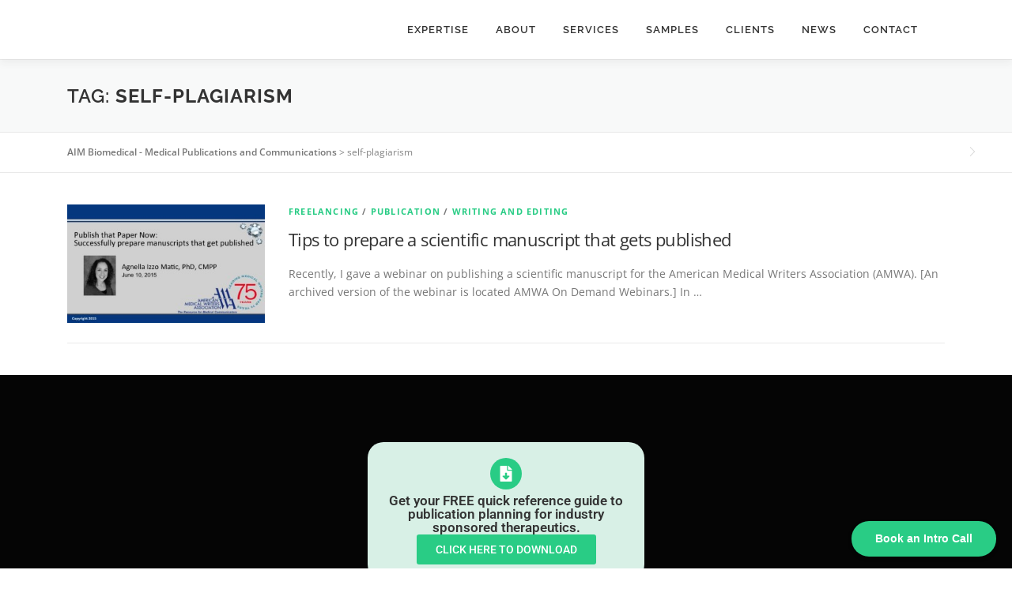

--- FILE ---
content_type: text/css
request_url: https://aimbiomedical.com/wp-content/themes/aimbio/style.css?x57413&ver=6.8.3
body_size: -192
content:
/*
 Theme Name:   AimBio (OnePress Child)
 Theme URI:    https://www.famethemes.com
 Description:  OnePress child theme, implemented for the AimBio website. Do not remove. 
 Author:       Envy Designs Limited
 Author URI:   https://www.envydesign.co.nz
 Template:     onepress
 Version:      1.0.1
 Tags:         light, dark, two-columns, right-sidebar, responsive-layout, accessibility-ready
 Text Domain:  onepress-child
*/

/* Add your custom css below
-------------------------------------------------------------- */


.label-above .nf-field-label{text-transform: uppercase; font-size: 11px; letter-spacing: 2px; font-weight: 600;display: block;margin-bottom:0 !important;}
#ninja_forms_required_items, .nf-field-container{margin-bottom: 10px !important;}

.nf-form-content input[type="submit"]{width:100% !important;}

nf-field:has(div.pw50){width:50%;display: inline-block;}

.nf-form-fields-required{font-size:10px}


.nf-after-field .nf-error-msg { margin-right: 10px;  position: absolute; bottom: 0px; font-size: 11px; left: 5px; right: 0;}


--- FILE ---
content_type: text/css
request_url: https://aimbiomedical.com/wp-content/uploads/elementor/css/post-1840.css?x57413&ver=1764915587
body_size: -18
content:
.elementor-1840 .elementor-element.elementor-element-03b286b{--display:flex;--flex-direction:column;--container-widget-width:calc( ( 1 - var( --container-widget-flex-grow ) ) * 100% );--container-widget-height:initial;--container-widget-flex-grow:0;--container-widget-align-self:initial;--flex-wrap-mobile:wrap;--justify-content:center;--align-items:center;--gap:20px 20px;--row-gap:20px;--column-gap:20px;--border-radius:20px 20px 20px 20px;--padding-top:20px;--padding-bottom:20px;--padding-left:20px;--padding-right:20px;}.elementor-1840 .elementor-element.elementor-element-03b286b:not(.elementor-motion-effects-element-type-background), .elementor-1840 .elementor-element.elementor-element-03b286b > .elementor-motion-effects-container > .elementor-motion-effects-layer{background-color:#D8F0E6;}.elementor-widget-icon.elementor-view-stacked .elementor-icon{background-color:var( --e-global-color-primary );}.elementor-widget-icon.elementor-view-framed .elementor-icon, .elementor-widget-icon.elementor-view-default .elementor-icon{color:var( --e-global-color-primary );border-color:var( --e-global-color-primary );}.elementor-widget-icon.elementor-view-framed .elementor-icon, .elementor-widget-icon.elementor-view-default .elementor-icon svg{fill:var( --e-global-color-primary );}.elementor-1840 .elementor-element.elementor-element-10df95e .elementor-icon-wrapper{text-align:center;}.elementor-1840 .elementor-element.elementor-element-10df95e.elementor-view-stacked .elementor-icon{background-color:#29CC85;}.elementor-1840 .elementor-element.elementor-element-10df95e.elementor-view-framed .elementor-icon, .elementor-1840 .elementor-element.elementor-element-10df95e.elementor-view-default .elementor-icon{color:#29CC85;border-color:#29CC85;}.elementor-1840 .elementor-element.elementor-element-10df95e.elementor-view-framed .elementor-icon, .elementor-1840 .elementor-element.elementor-element-10df95e.elementor-view-default .elementor-icon svg{fill:#29CC85;}.elementor-1840 .elementor-element.elementor-element-10df95e.elementor-view-stacked .elementor-icon:hover{background-color:var( --e-global-color-primary );color:#FFFFFF;}.elementor-1840 .elementor-element.elementor-element-10df95e.elementor-view-framed .elementor-icon:hover, .elementor-1840 .elementor-element.elementor-element-10df95e.elementor-view-default .elementor-icon:hover{color:var( --e-global-color-primary );border-color:var( --e-global-color-primary );}.elementor-1840 .elementor-element.elementor-element-10df95e.elementor-view-framed .elementor-icon:hover, .elementor-1840 .elementor-element.elementor-element-10df95e.elementor-view-default .elementor-icon:hover svg{fill:var( --e-global-color-primary );}.elementor-1840 .elementor-element.elementor-element-10df95e.elementor-view-framed .elementor-icon:hover{background-color:#FFFFFF;}.elementor-1840 .elementor-element.elementor-element-10df95e.elementor-view-stacked .elementor-icon:hover svg{fill:#FFFFFF;}.elementor-1840 .elementor-element.elementor-element-10df95e .elementor-icon{font-size:20px;}.elementor-1840 .elementor-element.elementor-element-10df95e .elementor-icon svg{height:20px;}.elementor-widget-heading .elementor-heading-title{font-family:var( --e-global-typography-primary-font-family ), Sans-serif;font-weight:var( --e-global-typography-primary-font-weight );color:var( --e-global-color-primary );}.elementor-1840 .elementor-element.elementor-element-adc1fb3{text-align:center;}.elementor-widget-button .elementor-button{background-color:var( --e-global-color-accent );font-family:var( --e-global-typography-accent-font-family ), Sans-serif;font-weight:var( --e-global-typography-accent-font-weight );}.elementor-1840 .elementor-element.elementor-element-11b7def .elementor-button{font-family:"Roboto", Sans-serif;font-weight:500;text-transform:uppercase;fill:#FFFFFF;color:#FFFFFF;}.elementor-1840 .elementor-element.elementor-element-11b7def .elementor-button:hover, .elementor-1840 .elementor-element.elementor-element-11b7def .elementor-button:focus{color:#FFFFFF;}.elementor-1840 .elementor-element.elementor-element-11b7def .elementor-button:hover svg, .elementor-1840 .elementor-element.elementor-element-11b7def .elementor-button:focus svg{fill:#FFFFFF;}@media(max-width:1024px){.elementor-1840 .elementor-element.elementor-element-03b286b{--justify-content:center;--align-items:center;--container-widget-width:calc( ( 1 - var( --container-widget-flex-grow ) ) * 100% );--gap:10px 10px;--row-gap:10px;--column-gap:10px;--border-radius:20px 20px 20px 20px;--padding-top:20px;--padding-bottom:20px;--padding-left:20px;--padding-right:20px;}.elementor-1840 .elementor-element.elementor-element-adc1fb3{text-align:center;}}@media(max-width:767px){.elementor-1840 .elementor-element.elementor-element-03b286b{--gap:20px 20px;--row-gap:20px;--column-gap:20px;--padding-top:20px;--padding-bottom:20px;--padding-left:20px;--padding-right:20px;}.elementor-1840 .elementor-element.elementor-element-10df95e .elementor-icon{font-size:15px;}.elementor-1840 .elementor-element.elementor-element-10df95e .elementor-icon svg{height:15px;}}

--- FILE ---
content_type: application/javascript
request_url: https://aimbiomedical.com/wp-content/plugins/telephone-number-linker/js/telfix.js?x57413&ver=6.8.3
body_size: 18
content:
/*!
 * Telnumlinker plugin jQuery
 * Version 1.2 (11-SEP-2013)
 * @requires jQuery v1.6 or later
 * Examples at: http://www.claridgesbeautyandtanning.co.uk
 * Copyright (c) 2013 Richard Calvert
 * Licensed under the GPL2 license
 *
 */
 
jQuery(document).ready(function() {


/*

Having established that the visitor has a mobile browser... (in telnumlinker.php)
Any element with a class of .mobile_tel will have a link to it's contents wrapped around it.

eg:

Dial this number: <span class="mobile_tel">0208 555 555</span>

will be output as...

Dial this number: <a href="tel:0208 555 555"><span class="mobile_tel">0208 555 555</span></a>

*/


		jQuery('.mobile_tel').wrap(function() {
		return '<a href="' +'tel:' + jQuery(this).text() + '" />';
		});
	

}); // end ready

